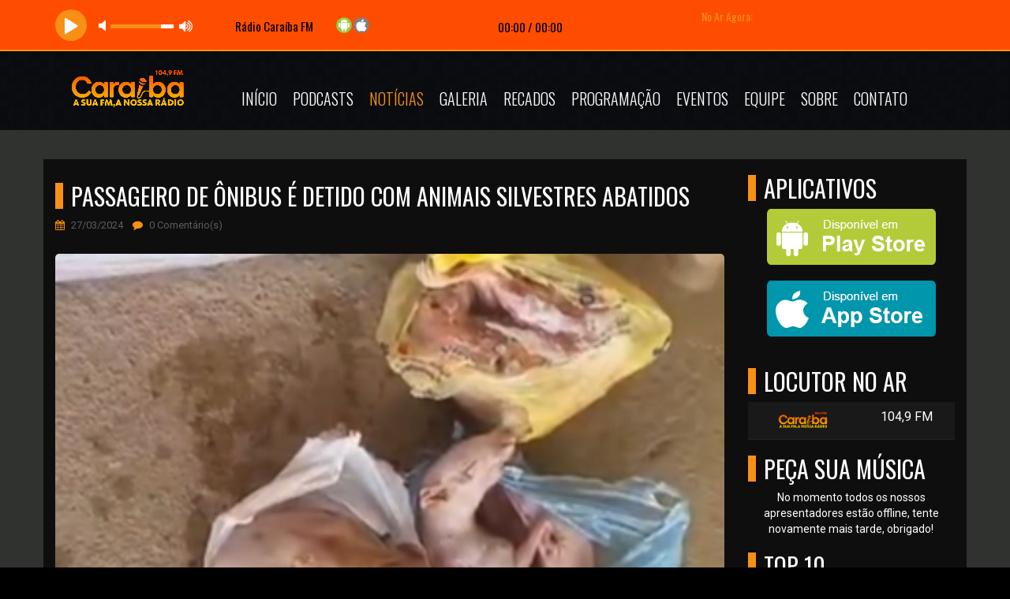

--- FILE ---
content_type: text/html; charset=UTF-8
request_url: http://caraibafm.com.br/news-1015-passageiro-de-onibus-e-detido-com-animais-silvestres-abatidos
body_size: 7164
content:
<!DOCTYPE html>
<!--[if IE 8]>         <html class="no-js lt-ie9"> <![endif]-->
<!--[if gt IE 8]><!-->
<html class="no-js">
<!--<![endif]-->

<head>
<meta charset="utf-8">
<title>Passageiro de ônibus é detido com animais silvestres abatidos | Rádio Caraíba FM</title>
<meta name="description" content="Passageiro de ônibus é detido com animais silvestres abatidosNa tarde desta segunda-feira (25), a Polícia Rodoviária Federal (PRF) apreendeu quatro animais silvestres...">
<meta name="keywords" content="Rádio BS, online, web rádio, notícias, músicas, blog, eventos, vídeo, ao vivo." />

<link rel="preconnect" href="https://www.googletagmanager.com">
<link rel="preconnect" href="https://www.youtube.com">
<link rel="preconnect" href="https://cdnjs.cloudflare.com">

<meta property="og:type" content="website">
<meta property="og:title" content="Passageiro de ônibus é detido com animais silvestres abatidos | Rádio Caraíba FM">
<meta property="og:description" content="Passageiro de ônibus é detido com animais silvestres abatidosNa tarde desta segunda-feira (25), a Polícia Rodoviária Federal (PRF) apreendeu quatro animais silvestres...">
<meta property="og:image:width" content="600">
<meta property="og:image:height" content="600"> 
<meta property="og:image" content="http://caraibafm.com.br/admin/assets/img/news/2166-2024-03-27.jpg">
<meta property="og:url" content="http://caraibafm.com.br/news-1015-passageiro-de-onibus-e-detido-com-animais-silvestres-abatidos">

<meta content="yes" name="apple-mobile-web-app-capable" />
<meta name="viewport" content="width=device-width, initial-scale=1">
<link rel="icon" href="admin/assets/img/favicon.jpg">
<link rel="shortcut icon" href="admin/assets/img/favicon.jpg" />
<link href="https://fonts.googleapis.com/css?family=Oswald:400,700,300" rel="preload stylesheet" as="style">
<link href="https://fonts.googleapis.com/css?family=Roboto:400,400italic,700" rel="preload stylesheet" as="style">


<link rel="preload stylesheet" as="style" type="text/css" href="assets/css/bootstrap.min.css?v=4.0.9">

<link rel="preload" as="font" crossorigin="anonymous" href="https://cdnjs.cloudflare.com/ajax/libs/font-awesome/4.7.0/fonts/fontawesome-webfont.woff2?v=4.7.0">

<link rel="preload stylesheet" as="style" href="https://cdnjs.cloudflare.com/ajax/libs/font-awesome/4.7.0/css/font-awesome.min.css">

<link rel="preload stylesheet" as="style" href="assets/css/jquery.vegas.css">
<link rel="preload stylesheet" as="style" href="assets/css/main.css?v=4.0.9">
<link rel="preload stylesheet" as="style" href="assets/css/orange.css?v=4.0.9">

<style type="text/css">
#audio-player {font-size: 10px;position: relative;width: 100%;bottom: 0;z-index: 9999;transition: all .2s ease-in-out;-webkit-transition: all .2s ease-in-out;-moz-transition: all .2s ease-in-out;-o-transition: all .2s ease-in-out;-ms-transition: all .2s ease-in-out;}
.rock-player .controls {z-index: 100;}
.link-none{padding-left: 0 !important;margin-bottom: 0 !important;}
.player-sticky{position: sticky !important;margin-right: 0px !important;}
</style>


<link rel="canonical" href="http://caraibafm.com.br/news-1015-passageiro-de-onibus-e-detido-com-animais-silvestres-abatidos">
</head><body>
<style type="text/css">
	#audio-player {height: 65px; background: #ff4d00 !important; border-top: none !important;}
	.audio-title,.audio-timer,.now_playing{color: #000000  !important;}
	.jp-playlist li {
		margin: 0;
	}
</style>
<div class="navbar-fixed-top player-sticky">
	<section id="audio-player">
	    <div class="container">
	      <div class="rock-player">
	        <div class="playListTrigger">
	        </div>
	        <div class="row">
	          <div class="col-lg-7 col-md-7 col-sm-12 col-xs-12">
	            <div class="row">
	              <div class="col-lg-4 col-md-4 col-sm-4 col-xs-12">
	                <div id="player-instance" class="jp-jplayer"></div>
	                <div class="controls">
	                  <div class="play-pause jp-play"></div>
	                  <div class="play-pause jp-pause" style="display:none" title="Play/Pause"></div>
	                  <div class="jp-volume-controls">
	                    <button class="jp-mute" role="button" tabindex="0">mute</button>
	                    <button class="jp-volume-max" role="button" tabindex="0">max volume</button>
	                    <div class="jp-volume-bar">
	                      <div class="jp-volume-bar-value"></div>
	                    </div>
	                  </div>
	                </div>
	              </div>
	              <div class="col-lg-8 col-md-8 col-sm-6 col-xs-12">
	                <div class="player-status">
	                  <h5 class="audio-title"></h5>
	                  <div class="audio-timer">
	                    <span class="current-time jp-current-time">00:00</span> / <span class="total-time jp-duration">0:00</span>
	                  </div>
	                </div>
	              </div>
	              <div class="col-lg-8 col-md-8 col-sm-6 col-xs-12">
	                <div class="player-social">
	                  <a class="no-ajaxy" href="https://play.google.com/store/apps/details?id=br.com.sistemadecomunicacao&amp;pli=1" target="_blank"><img loading="lazy" class="celularimg" src="assets/img/android.png" alt="Android"></a>
	                  <a class="no-ajaxy" href="https://apps.apple.com/br/app/cara%C3%ADba-fm/id1434626511" target="_blank"><img loading="lazy" class="celularimg"  src="assets/img/ios.png" alt="Iphone"></a>
	                  	                  	                </div>
	              </div>
	            </div>
	          </div>
	          <div class="col-lg-5 col-md-5 col-sm-12 col-xs-12">
	            <div class="audio-list">
	              <div class="jp-playlist"> 
	                <ul class="hidden playlist-files">
	                  <li data-title="Rádio Caraíba FM" data-artist="<span></span>" data-mp3="https://s01.transmissaodigital.com:7518/stream"></li>
	                </ul>
	                <h5 class="no-ar">No Ar Agora:</h5>
	                <div class="audio-track">
	                  <ul>
	                    <li></li>
	                  </ul>
	                </div>
	              </div>
	            </div>
	          </div>
	        </div>
	      </div>
	    </div>
	</section>
</div>
<script type="text/javascript">
	setTimeout(function(){ 
		$.ajax({url: "admin/includes/locutor/no-ar-player.php", success: function(result){
			$(".jp-artist").html(result);
		}});
	}, 2500);
	setInterval(function(){
		$.ajax({url: "admin/includes/locutor/no-ar-player.php", success: function(result){
			$(".jp-artist").html(result);
		}});
	}, 120000);
</script><header>
  <nav class="navbar yamm navbar-default">
    <div class="container">
      <div class="navbar-header">
        <button type="button" class="navbar-toggle fa fa-navicon" role="button" aria-label="Menu Navbar"></button>
        <a class="navbar-brand" href="/">
            <img loading="lazy" src="admin/assets/img/logo.png?January242026234pm06" alt="Rádio Caraíba FM" />
        </a>
      </div>
      <div class="nav_wrapper">
        <div class="nav_scroll">
          <ul class="nav navbar-nav">
            <li ><a href="/">Início</a></li>
            <li ><a href="podcasts">Podcasts</a></li>
            <li class="active"><a href="news">Notícias</a></li>
            <li class="dropdown "><a href="#">Galeria <i class="fa fa-caret-right"></i></a>
              <ul class="dropdown-menu">
                <li><a href="fotos">Fotos</a></li>
                <li><a href="videos">Vídeos</a></li>
              </ul>
            </li>
                          <li ><a href='mural'>Recados</a></li>
                        <li ><a href="programacao">Programação</a></li>
            <li ><a href="eventos">Eventos</a></li>
            <li ><a href="equipe">Equipe</a></li>
            <li ><a href="sobre">Sobre</a></li>
            <li ><a href="contato">Contato</a></li>
          </ul>
        </div>
      </div>
    </div>
  </nav>
</header>
<ul class="vegas-slides hidden">
  <li><img loading="lazy" data-fade="2000"  src="admin/data/img/gallery/Bg/l167.jpg__800x600_q95_crop_subsampling-2_upscale.jpg" alt="" /></li>
 
</ul>
<div id="ajaxArea">
    <div class="pageContentArea">

    <section id="updates">
          <div class="container">
              <div class="row">
                  <div class="col-lg-9 col-md-9 col-sm-9">
                    <article class='latest-post detail'>
              <h1>Passageiro de ônibus é detido com animais silvestres abatidos</h1>
              <ul>
                  <li><span class='fa fa-calendar'></span> 27/03/2024</li>
                  <li><span class='fa fa-comment'></span> 0 Comentário(s)</li>
              </ul><br>
              <img loading='lazy' src='admin/assets/img/news/2166-2024-03-27.jpg' alt='Passageiro de ônibus é detido com animais silvestres abatidos'>
              <p>Passageiro de ônibus é detido com animais silvestres abatidos</p><p>Na tarde desta segunda-feira (25), a Polícia Rodoviária Federal (PRF) apreendeu quatro animais silvestres abatidos, sendo transportados dentro de uma caixa de isopor, em um ônibus interestadual na rodovia BR-153, em Porangatu.</p><p>O flagrante ocorreu quando os policiais abordaram um ônibus interestadual que seguia de Terezina (PI) para Goiânia (GO). Na ocasião da fiscalização, os policiais localizaram no bagageiro inferior, quatro Cutias abatidas, mamíferos roedores de pequeno porte, provenientes de caça ilegal, acondicionados em uma caixa de isopor, transportados sem as mínimas condições de higiene.</p><p>Um passageiro de 21 anos, foi identificado como responsável pelos animais abatidos. De acordo com o rapaz, ele pegou a caixa de isopor em Bom Jesus das Selvas (MA) para entregar em Goiânia e disse que não sabia que transportava animais silvestres abatidos.</p><p>Em desfavor do jovem que não teve o nome divulgado, foi lavrado um Termo Circunstanciado de Ocorrência (TCO). Os animais abatidos, por serem considerados impróprios para o consumo humano pelos órgãos sanitários e ambientais, foram incinerados.</p>
              
<br><div class="text-center"><div class="h4" style="margin-bottom:4px;">#Compartilhe</div>
<button class="btn btn-success" data-sharer="whatsapp" data-title="" data-url="http://caraibafm.com.br/news-1015-passageiro-de-onibus-e-detido-com-animais-silvestres-abatidos"><i class="fa fa-whatsapp"></i></button>

<button class="btn btn-info" data-sharer="telegram" data-title="" data-url="http://caraibafm.com.br/news-1015-passageiro-de-onibus-e-detido-com-animais-silvestres-abatidos" ><i class="fa fa-paper-plane"></i></button>

<button class="btn btn-primary" data-sharer="facebook" data-title="" data-url="http://caraibafm.com.br/news-1015-passageiro-de-onibus-e-detido-com-animais-silvestres-abatidos"><i class="fa fa-facebook"></i></button>

<button class="btn btn-info" data-sharer="twitter" data-title="" data-url="http://caraibafm.com.br/news-1015-passageiro-de-onibus-e-detido-com-animais-silvestres-abatidos"><i class="fa fa-twitter"></i></button>

<button class="btn btn-danger" data-sharer="email" data-title="" data-url="http://caraibafm.com.br/news-1015-passageiro-de-onibus-e-detido-com-animais-silvestres-abatidos"><i class="fa fa-envelope"></i></button>

<button id="botao" class="btn btn-default"><i class="fa fa-link"></i></button>
<input style="position:fixed; left:100000px;" type="text" value="http://caraibafm.com.br/news-1015-passageiro-de-onibus-e-detido-com-animais-silvestres-abatidos" id="texto" />
<div id="copy-msg"></div></div>
</article><script defer src="assets/js/sharer.min.js"></script><script type="text/javascript">
document.getElementById("botao").addEventListener("click", function(){
  document.getElementById("texto").select();
  document.execCommand("copy");
  document.getElementById("copy-msg").innerHTML = "Copiado!";
  setTimeout(function() {
    document.getElementById("copy-msg").innerHTML = "";
  }, 2000);
});
</script><article class="post-comments" ><h1>0 Comentários</h1>
<div class='row'><br><div class="col-md-8 col-md-offset-2"><h4 class='text-center'>Deixe seu comentário</h4><article id="contact"><form method='post'><input type='text' placeholder='Nome' name='name'  value =><br><br><input  placeholder='E-mail (Não será publicado)' type='text' name='mail' value=><br><br><textarea  id='message' placeholder='Comentário...' name='comment' rows='5'></textarea><br><br><div class='text-center'><button class='btn btn-success' type='submit' name='submit'>Enviar</button></div></form></div></div> <br></article></article>                  </div>
                <div class="col-lg-3 col-md-3 col-sm-3">
                  <h1>Aplicativos</h1>
                  <div class="banner-app">
                    <center>
	<a class="no-ajaxy" href="https://play.google.com/store/apps/details?id=br.com.sistemadecomunicacao&amp;pli=1" target="_blank"><img loading="lazy" src="assets/img/apk.png" alt="App Android"></a>
</center>                     <center><a class="no-ajaxy" href="https://apps.apple.com/br/app/cara%C3%ADba-fm/id1434626511" target="_blank" width><img loading="lazy" src="assets/img/ios2.png" alt="App Iphone"></a></center>                  </div>
                  <br/>

                  <h1>Locutor no Ar</h1>
                  <span id="no-ar-home"></span>
                  				<h1>Peça Sua Música</h1>
	<center>
	<p>No momento todos os nossos apresentadores estão offline, tente novamente mais tarde, obrigado!</p>
	</center>
                  	      <h1>Top 10</h1>
    

   <audio id="music_top"></audio>
   <div id="top_muisc_youtube"></div>

	<div class="recent-post">
		<div class="top5-back">
							<img loading="lazy" src="https://img.youtube.com/vi/XxEBdmhx1aU/mqdefault.jpg" alt="top1" class="top5">
						<div class="aligButton">
				<button id="pButton" class="play" audiotop="XxEBdmhx1aU" ></button>
			</div>
			
			<h5><strong class="top5-numero">1.</strong> Iguais a Mim</h5>
			<p>Banda Agentes da Imaginação</p>
		</div>
	</div>
	<div class="recent-post">
		<div class="top5-back">
							<img loading="lazy" src="https://img.youtube.com/vi/Muo3F10dAcw/mqdefault.jpg" alt="top2" class="top5">
						<div class="aligButton">
				<button id="pButton" class="play" audiotop="Muo3F10dAcw"></button>
			</div>
			<h5><strong class="top5-numero">2.</strong> Haverá Sinais</h5>
			<p>Jorge &amp; Mateus, Lauana Prado</p>
		</div>
	</div>
	<div class="recent-post">
		<div class="top5-back">
							<img loading="lazy" src="https://img.youtube.com/vi/7t5mi3M_lAY/mqdefault.jpg" alt="top3" class="top5">
						<div class="aligButton">
				<button id="pButton" class="play" audiotop="7t5mi3M_lAY"></button>
			</div>
			<h5><strong class="top5-numero">3.</strong> Barulho do Foguete</h5>
			<p>Zé Neto e Cristiano</p>
		</div>
	</div>
	<div class="recent-post">
		<div class="top5-back">
							<img loading="lazy" src="https://img.youtube.com/vi/ZsN_0_6yEXk/mqdefault.jpg" alt="top4" class="top5">
						<div class="aligButton">
				<button id="pButton" class="play" audiotop="ZsN_0_6yEXk"></button>
			</div>
			<h5><strong class="top5-numero">4.</strong> Gosta de Rua</h5>
			<p>Felipe &amp; Rodrigo</p>
		</div>
	</div>
	<div class="recent-post">
		<div class="top5-back">
							<img loading="lazy" src="https://img.youtube.com/vi/jCOX8dT9q8M/mqdefault.jpg" alt="top5" class="top5">
						<div class="aligButton">
				<button id="pButton" class="play" audiotop="jCOX8dT9q8M"></button>
			</div>
			<h5><strong class="top5-numero">5.</strong> TEXAS HOLD &#039;EM</h5>
			<p>Beyoncé</p>
		</div>
	</div>

		<div class="recent-post">
		<div class="top5-back">
							<img loading="lazy" src="https://img.youtube.com/vi/uSB58FixgSQ/mqdefault.jpg" alt="top6" class="top5">
						<div class="aligButton">
				<button id="pButton" class="play" audiotop="uSB58FixgSQ"></button>
			</div>
			<h5><strong class="top5-numero">6.</strong> Casca de Bala</h5>
			<p>Thullio Milionário</p>
		</div>
	</div>
	<div class="recent-post">
		<div class="top5-back">
							<img loading="lazy" src="https://img.youtube.com/vi/JHJwdnibNoY/mqdefault.jpg" alt="top7" class="top5">
						<div class="aligButton">
				<button id="pButton" class="play" audiotop="JHJwdnibNoY"></button>
			</div>
			<h5><strong class="top5-numero">7.</strong> RAM TCHUM</h5>
			<p>Dennis, Ana Castela e MC GW</p>
		</div>
	</div>
	<div class="recent-post">
		<div class="top5-back">
							<img loading="lazy" src="https://img.youtube.com/vi/wq26NvOcx_Y/mqdefault.jpg" alt="top8" class="top5">
						<div class="aligButton">
				<button id="pButton" class="play" audiotop="wq26NvOcx_Y"></button>
			</div>
			<h5><strong class="top5-numero">8.</strong> Voltando Pra Mim</h5>
			<p>Gustavo Mioto</p>
		</div>
	</div>
	<div class="recent-post">
		<div class="top5-back">
							<img loading="lazy" src="https://img.youtube.com/vi/8cZC3uqRJD4/mqdefault.jpg" alt="top9" class="top5">
						<div class="aligButton">
				<button id="pButton" class="play" audiotop="8cZC3uqRJD4"></button>
			</div>
			<h5><strong class="top5-numero">9.</strong> Torre Eiffel</h5>
			<p>Manu Bahtidão, Guilherme e Benuto</p>
		</div>
	</div>
	<div class="recent-post">
		<div class="top5-back">
							<img loading="lazy" src="https://img.youtube.com/vi/CCJdzbYQLRs/mqdefault.jpg" alt="top10" class="top5">
						<div class="aligButton">
				<button id="pButton" class="play" audiotop="CCJdzbYQLRs"></button>
			</div>
			<h5><strong class="top5-numero">10.</strong> Chocolate com Pimenta</h5>
			<p>Amado Batista</p>
		</div>
	</div>
	<br>
	                </div>
              </div>
          </div>    
      </section>
  </div><!--pageContent-->
</div><!--ajaxwrap-->    
<section id="albums">
	<div class="container">
		<h1>Anunciantes</h1>
		<div class="albums-carousel">
			<div id="foo1">
				<div class="album">
		<img loading="lazy" src="admin/assets/img/anunciantes/5543-2017-05-10.png" alt="RadiosCast"/><div class="hover">
		<ul>
			<li><a class='no-ajaxy' href="https://www.radioscast.com.br/" target="_bank" aria-label="RadiosCast"><span class="fa fa-link"></span></a></li>
		</ul>
		<h3>RadiosCast</h3>
		</div>
		</div><div class="album">
		<img loading="lazy" src="admin/assets/img/anunciantes/5771-2022-01-11.png" alt="Cooper Rubi"/><div class="hover">
		<ul>
			<li><a class='no-ajaxy' href="https://www.cooper-rubi.com/produtos" target="_bank" aria-label="Cooper Rubi"><span class="fa fa-link"></span></a></li>
		</ul>
		<h3>Cooper Rubi</h3>
		</div>
		</div><div class="album">
		<img loading="lazy" src="admin/assets/img/anunciantes/7833-2022-01-11.jpg" alt="Sindicato rural de Rubiataba"/><div class="hover">
		<ul>
			<li><a class='no-ajaxy' href="https://www.facebook.com/Sindicato-Rural-de-Rubiataba-1389257064717516/?ref=nf&amp;hc_ref=ARSzIRynC3f5XTGWGrGV_lxDpLRzcaIRpvnNoigTzGrGEwdYwd6Lpmrw1VQ-KBBm02Q&amp;__xts__[0]=68.[base64]" target="_bank" aria-label="Sindicato rural de Rubiataba"><span class="fa fa-link"></span></a></li>
		</ul>
		<h3>Sindicato rural de Rubiataba</h3>
		</div>
		</div><div class="album">
		<img loading="lazy" src="admin/assets/img/anunciantes/4957-2022-01-11.png" alt="Sicoob - Faça parte"/><div class="hover">
		<ul>
			<li><a class='no-ajaxy' href="https://www.sicoob.com.br/web/sicoob/para-voce" target="_bank" aria-label="Sicoob - Faça parte"><span class="fa fa-link"></span></a></li>
		</ul>
		<h3>Sicoob - Faça parte</h3>
		</div>
		</div><div class="album">
		<img loading="lazy" src="admin/assets/img/anunciantes/9597-2022-01-11.jpg" alt="Biolider"/><div class="hover">
		<ul>
			<li><a class='no-ajaxy' href="https://www.facebook.com/laboratoriobioliderrubiataba" target="_bank" aria-label="Biolider"><span class="fa fa-link"></span></a></li>
		</ul>
		<h3>Biolider</h3>
		</div>
		</div><div class="album">
		<img loading="lazy" src="admin/assets/img/anunciantes/8087-2022-01-11.png" alt="Hospital menino Jesus"/><div class="hover">
		<ul>
			<li><a class='no-ajaxy' href="" target="_bank" aria-label="Hospital menino Jesus"><span class="fa fa-link"></span></a></li>
		</ul>
		<h3>Hospital menino Jesus</h3>
		</div>
		</div>
			</div>
		</div>
	</div>
</section><footer>
	<div class="container">
		<div class="row">
			<div class="col-lg-3 col-md-3 col-sm-3">
				<h4><span class="fa fa-sitemap"></span>Menu</h4>
				<div class="row">
					
					<div class="col-lg-6 col-md-6 col-sm-6">
						<ul class="sitemap">
							<li><a href="home">Início</a></li>
							<li><a href="podcasts">Podcasts</a></li>
							<li><a href="sobre">Sobre</a></li>
							<li><a href="news">Notícias</a></li>
					  		<li><a href='mural'>Recados</a></li>					  		<li><a href="programacao">Programação</a></li>
						</ul>
					</div>

					<div class="col-lg-6 col-md-6 col-sm-6">
						<ul class="sitemap">
							<li><a href="eventos">Eventos</a></li>
							<li><a href="fotos">Fotos</a></li>
							<li><a href="videos">Vídeos</a></li>
							<li><a href="equipe">Equipe</a></li>
							<li><a href="contato">Contato</a></li>
						</ul>
					</div>
				</div>
	  		</div>
	  
	  		<div class="col-lg-3 col-md-3 col-sm-3">
				<h4><span class="fa fa-info-circle"></span>Informações</h4>
				<p>Rádio Caraíba FM</p>
				<p>Rubiataba -Goiás</p>
	 		</div>
	  
			<div class="col-lg-3 col-md-3 col-sm-3">
				<h4><span class="fa fa-umbrella"></span>Previsão do Tempo</h4>
				<a class="weatherwidget-io" href="https://forecast7.com/pt/n15d83n49d84/state-of-goias/" data-label_1="GOIAS" data-label_2="WEATHER" data-theme="dark" >GOIAS WEATHER</a>
<script>
!function(d,s,id){var js,fjs=d.getElementsByTagName(s)[0];if(!d.getElementById(id)){js=d.createElement(s);js.id=id;js.src='https://weatherwidget.io/js/widget.min.js';fjs.parentNode.insertBefore(js,fjs);}}(document,'script','weatherwidget-io-js');
</script>   
			</div>
	  
			<div class="col-lg-3 col-md-3 col-sm-3">
				<h4><span class="fa fa-envelope"></span>Contato</h4>

				 <i class="fa fa-envelope-o fa-2x"></i> caraibafm@gmail.com				 <br/><br/>
				 				 <i class="fa fa-whatsapp fa-2x"></i> <a class="no-ajaxy" href="https://api.whatsapp.com/send?phone=55 62 99912 1049" target="_blank">WhatsApp</a>
				 			</div>
	  	</div>   

		<ul class="social">
			<hr> 
			<span class="fa fa-info-circle"> Visitas: 7276622 </span>   |   <span class="fa fa-info-circle"> Online: 4</span>			<br><br>

							<li><a class="no-ajaxy" href="https://www.instagram.com/caraibarubiataba/" target="_bank" title="Instagram"><span class="fa fa-instagram"></span></a></li>
			
							<li><a class="no-ajaxy" href="https://api.whatsapp.com/send?phone=55 62 99912 1049" target="_bank" title="WhatsApp"><span class="fa fa-whatsapp"></span></a></li>
			
							<li><a class="no-ajaxy" href="#" target="_bank" title="Telegram"><span class="fa fa-telegram"></span></a></li>
			
							<li><a class="no-ajaxy" href="https://www.youtube.com/brenosolutions" target="_bank" title="Youtube"><span class="fa fa-youtube"></span></a></li>
			
							<li><a class="no-ajaxy" href="https://pt-br.facebook.com/caraibafm/" target="_bank" title="Facebook"><span class="fa fa-facebook"></span></a></li>
			
			
							<li><a class="no-ajaxy" href="#" target="_bank" title="SoundCloud"><span class="fa fa-soundcloud"></span></a></li>
			
						<li><a class="no-ajaxy" href="#" target="_bank" title="TikTok"><svg width="16pt" height="16pt" viewBox="0 0 512 512" ><path d="m432.734375 112.464844c-53.742187 0-97.464844-43.722656-97.464844-97.464844 0-8.285156-6.714843-15-15-15h-80.335937c-8.28125 0-15 6.714844-15 15v329.367188c0 31.59375-25.707032 57.296874-57.300782 57.296874s-57.296874-25.703124-57.296874-57.296874c0-31.597657 25.703124-57.300782 57.296874-57.300782 8.285157 0 15-6.714844 15-15v-80.335937c0-8.28125-6.714843-15-15-15-92.433593 0-167.632812 75.203125-167.632812 167.636719 0 92.433593 75.199219 167.632812 167.632812 167.632812 92.433594 0 167.636719-75.199219 167.636719-167.632812v-145.792969c29.851563 15.917969 63.074219 24.226562 97.464844 24.226562 8.285156 0 15-6.714843 15-15v-80.335937c0-8.28125-6.714844-15-15-15zm0 0"/></svg></a></li>
			
							<li><a class="no-ajaxy" href="#" target="_bank" title="Pinterest"><span class="fa fa-pinterest"></span></a></li>

						
			
							<li><a class="no-ajaxy" href="#" target="_bank" title="Flickr"><span class="fa fa-flickr"></span></a></li>
			
		</ul>
		<p class="text-center">Rádio Caraíba FM © 2026  - Todos os direitos reservados.</p>
	</div>
</footer>

		<!-- <script async src="assets/js/modernizr-2.6.2-respond-1.1.0.min.js"></script> -->
<script defer src="assets/js/jquery.js"></script>
<script defer src="assets/js/ajaxify.min.js"></script>
<script defer src="assets/js/bootstrap.min.js?v=4.0.9"></script>
<script defer src="assets/js/jquery.carouFredSel-6.2.1-packed.js?v=4.0.9"></script>
<script defer src="assets/js/jquery.vegas.min.js?v=4.0.9"></script>
<script defer src="assets/js/jquery.flexslider-min.js?v=4.0.9"></script>
<script defer src="assets/enquete/ajax-poll.php?v=2"></script>
<script defer src="assets/jPlayer/jquery.jplayer.min.js"></script>
<script defer src="assets/jPlayer/add-on/jplayer.playlist.min.js"></script>
<script src="https://www.youtube.com/player_api"></script>
<script defer src="assets/js/main.min.js?v=4.0.9"></script>
<script defer src="admin/includes/tracker.js?uri=/news-1015-passageiro-de-onibus-e-detido-com-animais-silvestres-abatidos&ref="></script>
<script async src="https://www.googletagmanager.com/gtag/js?id=G-W9R9B5KGCG"></script>
<script>
  window.dataLayer = window.dataLayer || [];
  function gtag(){dataLayer.push(arguments);}
  gtag('js', new Date());
  gtag('config', 'G-W9R9B5KGCG');
</script></body>
</html>


--- FILE ---
content_type: text/html; charset=UTF-8
request_url: http://caraibafm.com.br/admin/includes/locutor/no-ar-home.php
body_size: 378
content:
<style type="text/css">
.centralizar_table{vertical-align:middle !important;border: none !important;}   
table>.top5-back{padding: 3px 3px 3px 3px;width: 100%;}
.no-ar-feed{padding-top: 0px;border-bottom:none}
.player_top_img {width: 80px;}
</style>
																																							 
	<table class="table top5-back text-center">
		<tr>
			<td class="centralizar_table"><img class="player_top_img" src="admin/assets/img/locutores/padrao.png?img=January+24%2C+2026%2C+2%3A34+pm+08" alt=""></td>
			<td class="centralizar_table ">
				<div class='no-ar-feed event-feed'>
					<h5></h5>
					<p>104,9 FM</p>
				</div>
			</td>
		</tr>
	</table>


--- FILE ---
content_type: application/javascript
request_url: http://caraibafm.com.br/assets/enquete/ajax-poll.php?v=2
body_size: 2948
content:

(function($){

CUWait = {

	//init_delay:0,//(debug)
	init_delay:1000,

	cnt : 0,
	panel : null,
	timer_id : null,
	dice_id : 0,

	rand : function( min, max ) {
		return Math.floor((Math.random() * max) + min);
	},

	randColor : function() {
		var px = ["00","33","66","99","FF"];
		return "#" +
			px[this.rand(0,px.length)] +
			px[this.rand(0,px.length)] +
			px[this.rand(0,px.length)];
	},

	createInner : function() {
		var nx = 2;
		var ny = 2;
		var dx = 20;
		var dy = 20;
		var w = 20-2;
		var h = 20-2;
		this.dice = [];
		for ( var y = 0; y < ny; y++ ) {
			for ( var x = 0; x < nx; x++ ) {
				this.dice.push(
					$("<div>")
					.css({
						position:"absolute",
						left:(x*dx)+"px",
						top:(y*dy)+"px",
						width:w+"px",
						height:h+"px"
					})
					.appendTo(this.panel)
				);
			}
		}
	},

	animateInner : function() {
		if ( this.dice_id >= this.dice.length ) {
			this.dice_id = 0;
		}
		var die = this.dice[this.dice_id];
		this.dice_id++;

		die.css({
			"background-color":this.randColor()
		});
	},

	create : function(e) {
		if ( this.cnt == 0 ) { return; }

		var z = 10000;

		var w = 40;
		var h = 40;
		var left = (e.pageX - w/2);
		var top = (e.pageY - h/2);

		//-- panel
		this.panel = $("<div>")
			.css({
				position:"absolute",
				left:left+"px",
				top:top+"px",
				width:"40px",
				height:"40px",
				margin:0,
				padding:0,
				opacity:0,
				filter:"alpha(opacity=0)",
				"z-index":z
			})
			.appendTo('body');

		//-- panel inner
		this.createInner();

		//-- show
		this.panel.show();

		//-- make it visible after init_delay
		var _this = this;
		setTimeout(function(){
			_this.visible();
		},this.init_delay);
	},

	visible : function() {
		if ( this.cnt == 0 ) { return; }

		//-- panel
		this.panel
			.css({
				opacity:0.5,
				filter:"alpha(opacity=50)"
			});

		//-- panel inner
		var _this = this;
		this.timer_id = setInterval(function(){
			_this.animateInner();
		},50);
	},

	destroy : function() {
		if ( this.panel == null ) { return; }

		//-- panel inner
		if ( this.timer_id != null ) {
			clearInterval(this.timer_id);
			this.timer_id = null;
		}

		//-- panel
		this.panel.fadeOut(function(){
			$(this).remove();
		});
		this.panel = null;

	},

	start : function( e ) {
		this.cnt++;
		if ( this.cnt == 1 ) {
			this.create( e );
		}
	},

	stop : function() {
		if ( this.cnt > 0 ) {
			this.cnt--;
			if ( this.cnt == 0 ) {
				this.destroy();
			}
		}
	}
};

//----------------------------------------------------------------
// CApp
//----------------------------------------------------------------
var app_object_selector = '.ajax-poll';
function CApp( jobj )
{
	this.children = [];

	this.jQueryX = $;
	this.jobj = jobj;
	this.tclass = this.getAttr( 'tclass', jobj );
	this.tid = this.getAttr( 'tid', jobj );
	this.url_app_entry = 'http://caraibafm.com.br/assets/enquete/ajax-poll.php';
	this.url_app_root = 'http://caraibafm.com.br/assets/enquete/';
	this.url_app_img = 'http://caraibafm.com.br/assets/enquete/app.img/';
	this.appid = this.makeRandomString( 64 );
	this.app_init_cmd = 'init'; 
	this.tipbox = null;
	if ( this.app_init_cmd != '' )
	{
		this.send( { "cmd" : this.app_init_cmd } );
	}
}

CApp.prototype =
{
	isIE7 : function() {
		return (navigator.appVersion.indexOf("MSIE 7.")!=-1);
	},

	isIE8 : function() {
		return (navigator.appVersion.indexOf("MSIE 8.")!=-1);
	},

	leIE8 : function() {
		return this.isIE7() || this.isIE8();
	},

	isTouchDevice : function() {
		return (('ontouchstart' in window) ||
			(navigator.MaxTouchPoints > 0) ||
			(navigator.msMaxTouchPoints > 0));
	},

	showWaitIcon: function( e )
	{
		CUWait.start(e);
	},

	showTipBox: function( jqo_ref, cfg ) {

		var _this = this;

		//-- tipbox timer id
		if ( "tipbox_timer" in this ) {
			if ( this.tipbox_timer != -1 ) {
				clearTimeout(this.tipbox_timer);
			}
		}
		this.tipbox_timer = -1;
		this.hideTipBox();

		var jqo_cont = jqo_ref.parents("."+this.tclass);
		var jqo_inner = jqo_cont.find('.poll-inner');
		//-- tipbox
		var jqo = jqo_cont.find('.poll-tipbox-'+cfg['class'])
			.html(cfg["txt"]);
		this.tipbox = jqo.parent('.poll-tipbox');
		this.tipbox.stop(true,true)
		this.tipbox.show();

		//-- animate
		var ref_pos = jqo_ref.position();
		var xt = parseInt((jqo_inner.width()-this.tipbox.width())/2);

		var ht = this.tipbox.height() + 10;
		var yt = ref_pos.top - ht;

		var xm = 0;
		var ym = 30;

		var period = ( "period" in cfg ) ? cfg["period"] : 2500;

		var opa = this.tipbox.css("opacity");
		this.tipbox
			.css({
				"left":(xt - xm) + "px",
				"top":(yt - ym) + "px",
				"opacity":0
			})
			.animate({
				"left": "+=" + xm + "px",
				"top": "+=" + ym + "px",
				"opacity":"+=" + opa
			}, 300, function(){
				_this.tipbox_timer = setTimeout(function(){
					_this.tipbox.fadeOut( 500, function() {
						_this.hideTipBox();
					});
				},period);
			});
	},

	hideTipBox: function() {
		if ( this.tipbox != null ) {
			this.tipbox.hide();
		}
	},

	//-----------------------------------------------
	// makeRandomString( n )
	//-----------------------------------------------
	makeRandomString : function ( n )
	{
		var s = "";
		var src = "ABCDEFGHIJKLMNOPQRSTUVWXYZabcdefghijklmnopqrstuvwxyz0123456789";
		for( var i=0; i < n; i++ )
		{
			s += src.charAt( Math.floor( Math.random() * src.length ) );
		}
		return s;
	},

	//-----------------------------------------------
	// errBox
	//-----------------------------------------------
	errBox : function( data )
	{
		var errbox_sig = "<!--(ERRBOX)-->";
		if ( data.substring( 0, errbox_sig.length ) == errbox_sig )
		{// prevent double errbox
			return data;
		}
		else
		{
			var msg = '';
			msg += "<div style='padding:0px;border:1px solid red;";
			msg += "background-color:#fff0f0;'>";
			msg += "<div style='color:white;font-size:80%;font-weight:bold;";
			msg += "background-color:#ff0000;'>ERROR</div>";
			msg += "<div style='padding:10px;'>";
			msg += data;
			msg += "</div>";
			msg += "</div>";
			return msg;
		}
	},

	//-----------------------------------------------
	// getAttr
	//-----------------------------------------------
	getAttr : function( id_name, jobj )
	{
		if (
			( typeof( jobj.attr( id_name ) ) == 'undefined' ) || 
			( jobj.attr( id_name ) == '' ) // for Opera
		) return '';
		return jobj.attr( id_name );
	},

	//-----------------------------------------------
	// send
	//-----------------------------------------------
	send : function( json )
	{
		json['appid'] = this.appid;
		json['tclass'] = this.tclass;
		json['tid'] = this.tid;

		var _this = this;
		$.post( this.url_app_entry,
			json,
			function(data) {
				_this.process(data);
		});
	},

	//-----------------------------------------------
	// addChild
	//-----------------------------------------------
	addChild : function( child )
	{
		this.children[child.name] = child;
		return child;
	},

	//-----------------------------------------------
	// getChild
	//-----------------------------------------------
	getChild : function( name )
	{
		return this.children[name];
	},

	//-----------------------------------------------
	// sendMsg
	//-----------------------------------------------
	sendMsg : function( msg )
	{
		if ( typeof( msg.receiver ) !== 'undefined' )
		{
			if( Object.prototype.toString.call( msg.receiver ) === '[object Array]' )
			{
				for ( var i = 0; i < msg.receiver.length; i++ )
				{
					var ret = this.children[ msg.receiver[i] ].msgProc( msg );
					if ( ret != 0 ) return ret;
				}
			}
			else
			{
				return this.children[msg.receiver].msgProc( msg );
			}
		}
		else
		{
			for( name in this.children )
			{
				var ret = this.children[name].msgProc( msg );
				if ( ret != 0 ) return ret;
			}
		}
	},

	//-----------------------------------------------
	// process
	//-----------------------------------------------
	process : function( data )
	{
		CUWait.stop();

		var b_evaled = false;
		try
		{
			this.res = eval('(' + data + ')');
			b_evaled = true;
		}
		catch(e)
		{
			var msg = "[ERROR]:" + "\r\n\r\n" + data.substring(0,1000);
			//alert( msg );
			this.jobj.html( this.errBox(data) );
		}

		try
		{
			if ( b_evaled )
			{
				if ( this.res.result == 'OK' )
				{
					window[this.appid] = this;
					switch( this.res.cmd )
					{
					case "alert":
						alert(this.res.html);
						break;
					case "load":
						this.jobj.append( this.res.html );
						break;
					}

					if ( typeof( this.res.msg ) !== 'undefined' )
					{
						this.sendMsg( this.res.msg );
					}
				}
				else
				{//-- code error
					alert( "^" + this.res.result );
					this.jobj.html( this.res.result );
				}
			}
		}
		catch(e)
		{
			var msg = "{ERROR}:" + e.message;
			alert( msg );
		}
	}
}

//----------------------------------------------------------------
// ready
//----------------------------------------------------------------
$(window).on('pronto.render', function(event, eventInfo){
	$( app_object_selector ).each( function(){
		var app = new CApp( $(this) ); 
	});
});
$(document).ready(function() {
	if (!( 'ajax-poll-script-9009' in window )) {
		window['ajax-poll-script-9009'] = true;
		$( app_object_selector ).each( function(){
			var app = new CApp( $(this) ); 
		});
	}
});

}(jQuery));
